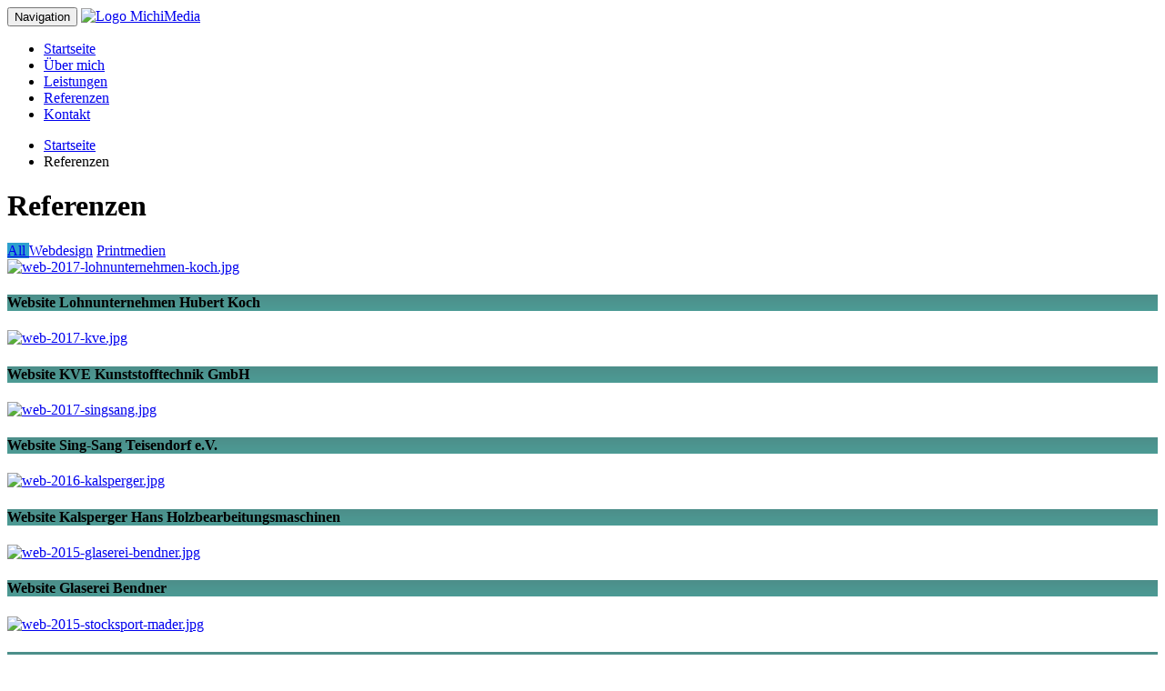

--- FILE ---
content_type: text/html; charset=utf-8
request_url: https://www.michimedia.de/referenzen
body_size: 4431
content:
<!doctype html>

<html lang="de-de">

<head>
	<base href="https://www.michimedia.de/referenzen" />
	<meta http-equiv="content-type" content="text/html; charset=utf-8" />
	<meta name="keywords" content="Michael Thanbichler, Webdesign, Redesign, Entwurf, kostengünstig, Homepage, Website, Internetseite, preiswert, Internetauftritt, Freilassing, Berchtesgadener Land, Firmenauftritt, Verein, Flyer, Werbeagentur, Druck, Printmedien, Mediendesign, CMS, Joomla, Internet, Design, Erstellung Pflege, Beratung" />
	<meta name="rights" content="Michael Thanbichler" />
	<meta name="x-ua-compatible" content="IE=edge,chrome=1" />
	<meta name="description" content="Ihr Ansprechpartner für Websites und Printmedien. Professionelle Dienste für Firmen, Vereine oder Privatpersonen. Geschmackvolle Präsentation im Internet oder auf Papier." />
	<meta name="generator" content="Drupal" />
	<title>Referenzen - michimedia</title>
	<link href="/templates/mm/favicon.ico" rel="shortcut icon" type="image/vnd.microsoft.icon" />
	<link href="/media/com_advportfoliopro/css/jquery.fancybox.css?22d836933563d01e2fe3b3d71a4b8e74" rel="stylesheet" type="text/css" />
	<link href="/media/com_advportfoliopro/css/font-awesome.css?22d836933563d01e2fe3b3d71a4b8e74" rel="stylesheet" type="text/css" />
	<link href="/media/com_advportfoliopro/css/style.css?22d836933563d01e2fe3b3d71a4b8e74" rel="stylesheet" type="text/css" />
	<link href="/templates/mm/css/template.css" rel="stylesheet" type="text/css" />
	<link href="https://www.michimedia.de/plugins/system/jmggooglemapsdsgvo/assets/css/jmggooglemapsdsgvo.css" rel="stylesheet" type="text/css" />
	<style type="text/css">

.projects-wrapper .project-img .project-img-extra .project-icon {
	background-color: #1b1b1b;
}
.projects-wrapper .project-img .project-img-extra {
	background-image: -webkit-linear-gradient(top , rgba(0,94,88,0.7) 0%, rgba(0,113,104,0.7) 100%);
	background-image: -moz-linear-gradient(top , rgba(0,94,88,0.7) 0%, rgba(0,113,104,0.7) 100%);
	background-image: -o-linear-gradient(top , rgba(0,94,88,0.7) 0%, rgba(0,113,104,0.7) 100%);
	background-image: -ms-linear-gradient(top , rgba(0,94,88,0.7) 0%, rgba(0,113,104,0.7) 100%);
	background-image: linear-gradient(top , rgba(0,94,88,0.7) 0%, rgba(0,113,104,0.7) 100%);
}.projects-filter a.selected,
.projects-filter a.selected:hover {
	background: #2da0ce;
}
.projects-filter a:hover {
	background: #aaaaaa;
}
.projects-wrapper .project-img img {
	transition-property: all;
	transition-duration: 0.45s;
	transition-timing-function: ease;
	transition-delay: 0s;

	-moz-transition-property: all;
	-moz-transition-duration: 0.45s;
	-moz-transition-timing-function: ease;
	-moz-transition-delay: 0s;

	-webkit-transition-property: all;
	-webkit-transition-duration: 0.45s;
	-webkit-transition-timing-function: ease;
	-webkit-transition-delay: 0s;

	-ms-transition-property: all;
	-ms-transition-duration: 0.45s;
	-ms-transition-timing-function: ease;
	-ms-transition-delay: 0s;
}

.projects-wrapper .project-img .project-img-extra {
	transition-property: all;
	transition-duration: 0.45s;
	transition-timing-function: ease;
	transition-delay: 0s;

	-webkit-transition-property: all;
	-webkit-transition-duration: 0.45s;
	-webkit-transition-timing-function: ease;
	-webkit-transition-delay: 0s;

	-moz-transition-property: all;
	-moz-transition-duration: 0.45s;
	-moz-transition-timing-function: ease;
	-moz-transition-delay: 0s;

	-ms-transition-property: all;
	-ms-transition-duration: 0.45s;
	-ms-transition-timing-function: ease;
	-ms-transition-delay: 0s;

}
.projects-wrapper .project-img .project-img-extra {
	left: 0;
}
.projects-wrapper .project-img:hover img {
	transform: scale(1.3,1.3) ;
	transition-property: all;
	transition-duration: 0.45s;
	transition-timing-function: ease;
	transition-delay: 0s;

	-webkit-transform: scale(1.3,1.3) ;
	-webkit-transition-property: all;
	-webkit-transition-duration: 0.45s;
	-webkit-transition-timing-function: ease;
	-webkit-transition-delay: 0s;

	-moz-transform: scale(1.3,1.3) ;
	-moz-transition-property: all;
	-moz-transition-duration: 0.45s;
	-moz-transition-timing-function: ease;
	-moz-transition-delay: 0s;

	-ms-transform: scale(1.3,1.3) ;
	-ms-transition-property: all;
	-ms-transition-duration: 0.45s;
	-ms-transition-timing-function: ease;
	-ms-transition-delay: 0s;
}.portfolio-wrapper .container-isotop {
	margin-left: -5px;
	margin-right: -5px;
}
.portfolio-wrapper .container-isotop .isotope-item {
	padding-left: 5px;
	padding-right: 5px;
	margin-bottom: 10px;
}
			.jmg-googlemaps-dsgvo-notification.position_4{
				width: 100%;
				height: 300px;
			}
			
	</style>
	<script src="/media/jui/js/jquery.min.js?22d836933563d01e2fe3b3d71a4b8e74" type="text/javascript"></script>
	<script src="/media/jui/js/jquery-noconflict.js?22d836933563d01e2fe3b3d71a4b8e74" type="text/javascript"></script>
	<script src="/media/jui/js/jquery-migrate.min.js?22d836933563d01e2fe3b3d71a4b8e74" type="text/javascript"></script>
	<script src="/media/com_advportfoliopro/js/jquery.fancybox.js?22d836933563d01e2fe3b3d71a4b8e74" type="text/javascript"></script>
	<script src="/media/com_advportfoliopro/js/modernizr.min.js?22d836933563d01e2fe3b3d71a4b8e74" type="text/javascript"></script>
	<script src="/media/com_advportfoliopro/js/imagesloaded.pkgd.min.js?22d836933563d01e2fe3b3d71a4b8e74" type="text/javascript"></script>
	<script src="/media/com_advportfoliopro/js/isotope.pkgd.min.js?22d836933563d01e2fe3b3d71a4b8e74" type="text/javascript"></script>
	<script src="/media/com_advportfoliopro/js/script.js?22d836933563d01e2fe3b3d71a4b8e74" type="text/javascript"></script>
	<script src="/templates/mm/js/bootstrap.min.js" type="text/javascript"></script>
	<script type="text/javascript">

			(function($) {
				$('.exmodal').fancybox();
			})(jQuery);
		ExtStore.AdvPortfolioPro.live_site = '';
	</script>

	<meta name="viewport" content="width=device-width, initial-scale=1.0, maximum-scale=1.0, user-scalable=0" />
	<link rel="apple-touch-icon-precomposed" href="/templates/mm/images/apple-touch-icon-57x57-precomposed.png">
	<link rel="apple-touch-icon-precomposed" sizes="72x72" href="/templates/mm/images/apple-touch-icon-72x72-precomposed.png">
	<link rel="apple-touch-icon-precomposed" sizes="114x114" href="/templates/mm/images/apple-touch-icon-114x114-precomposed.png">
	<link rel="apple-touch-icon-precomposed" sizes="144x144" href="/templates/mm/images/apple-touch-icon-144x144-precomposed.png">
	<!-- Le HTML5 shim and media query for IE8 support -->
	<!--[if lt IE 9]>
	<script src="//html5shim.googlecode.com/svn/trunk/html5.js"></script>
	<script type="text/javascript" src="/templates/mm/js/respond.min.js"></script>
	<![endif]-->
</head>
  
<body class="site referenzen " role="document">

<!-- NAVBAR --> 
  <nav class="navbar navbar-default" role="navigation"> 
    <div class="container"> 
      <div class="navbar-header"> 
        <button type="button" class="navbar-toggle" data-toggle="collapse" data-target="#navbar-modules"> 
          <span class="sr-only">Navigation</span> 
          <span class="icon-bar"></span> 
          <span class="icon-bar"></span> 
          <span class="icon-bar"></span> 
        </button> 
        <a class="navbar-brand" href="/"> <img alt="Logo MichiMedia" src="/templates/mm/images/logo.png" class="img-responsive"> </a> 
      </div> 
      <div class="collapse navbar-collapse text-uppercase" id="navbar-modules"> 
        <ul class="nav menu navbar-nav">
<li class="item-101"><a href="/" >Startseite</a></li><li class="item-113"><a href="/ueber-mich" >Über mich</a></li><li class="item-106"><a class="dropdown-toggle" href="/leistungen" >Leistungen</a></li><li class="item-139 current active"><a href="/referenzen" >Referenzen</a></li><li class="item-109"><a href="/kontakt" >Kontakt</a></li></ul>
 
      </div> 
    </div> 
  </nav>
  
      <!-- BREADCRUMBS -->
  	<section id="breadcrumb">
      <div class="container-fluid">
          <div class="container"> 
            
<ul class="breadcrumb">
	<li><a href="/" class="pathway">Startseite</a></li><li class="active"><span>Referenzen</span></li></ul>
 
          </div>
      </div>
    </section>

    <!-- CONTENT --> 
    <div class="container"> 
      <div class="row"> 

        <!-- content --> 
        <div class="col-xs-12 col-sm-12 col-md-12 col-lg-12"> 
          <div id="system-message-container">
	</div>
 
          
<div class="portfolio-wrapper portfolio-list  portfolio-list"
	 data-columns="3"
	 data-gutter-width="10"
	 data-overlay_effect="animate"
	 data-hoverdir_easing="ease"
	 data-hoverdir_speed="300"
	 data-hoverdir_hover_delay="0"
	 data-hoverdir_inverse="1"
	 >
			<div class="page-header">
			<h1>Referenzen</h1>
		</div>
	
		<div class="projects-filter">
					<a href="#" class="selected first-ft" data-filter="*">
				All			</a>
							<a href="#" data-filter=".webdesign">Webdesign</a>

							<a href="#" data-filter=".printmedien">Printmedien</a>

						</div>
	
	<div class="container-isotop projects-wrapper row" id="projects-wrapper">
		
		<div class="isotope-item col-sm-6 col-12 project-27 webdesign col-md-3">
							<div class="project-img">
																		<a class="link-detail" href="/referenzen?view=project&amp;id=27:website-lohnunternehmen-hubert-koch&amp;catid=13"  >
								<img src="/cache/advportfoliopro/web-2017-lohnunternehmen-koch_jpg_94ddbf3589018464f5f97a743e01d75f.jpg" alt="web-2017-lohnunternehmen-koch.jpg"  />							</a>

											
					
					<div class="project-img-extra">
																					<a class="link-detail" href="/referenzen?view=project&amp;id=27:website-lohnunternehmen-hubert-koch&amp;catid=13"  ></a>

																			<div class="project-img-extra-content">
														<a class="project-icon" href="/referenzen?view=project&amp;id=27:website-lohnunternehmen-hubert-koch&amp;catid=13" title="Details">
								<span class="fa fa-link"></span>
							</a>
							
							
														<a class="project-icon gallery-icon" data-project-id="27" href="/referenzen?view=project&amp;id=27:website-lohnunternehmen-hubert-koch&amp;catid=13" title="Gallery">
								<span class="fa fa-picture-o"></span>
							</a>
							
														<h4>Website Lohnunternehmen Hubert Koch</h4>
							
													</div>
					</div>

									</div>
			
					</div>

		
		<div class="isotope-item col-sm-6 col-12 project-26 webdesign col-md-3">
							<div class="project-img">
																		<a class="link-detail" href="/referenzen?view=project&amp;id=26:website-kve-kunststofftechnik-gmbh&amp;catid=13"  >
								<img src="/cache/advportfoliopro/web-2017-kve_jpg_b263ae93034101ffa8abd2c61b0300d0.jpg" alt="web-2017-kve.jpg"  />							</a>

											
					
					<div class="project-img-extra">
																					<a class="link-detail" href="/referenzen?view=project&amp;id=26:website-kve-kunststofftechnik-gmbh&amp;catid=13"  ></a>

																			<div class="project-img-extra-content">
														<a class="project-icon" href="/referenzen?view=project&amp;id=26:website-kve-kunststofftechnik-gmbh&amp;catid=13" title="Details">
								<span class="fa fa-link"></span>
							</a>
							
							
														<a class="project-icon gallery-icon" data-project-id="26" href="/referenzen?view=project&amp;id=26:website-kve-kunststofftechnik-gmbh&amp;catid=13" title="Gallery">
								<span class="fa fa-picture-o"></span>
							</a>
							
														<h4>Website KVE Kunststofftechnik GmbH</h4>
							
													</div>
					</div>

									</div>
			
					</div>

		
		<div class="isotope-item col-sm-6 col-12 project-25 webdesign col-md-3">
							<div class="project-img">
																		<a class="link-detail" href="/referenzen?view=project&amp;id=25:website-sing-sang-teisendorf-e-v&amp;catid=13"  >
								<img src="/cache/advportfoliopro/web-2017-singsang_jpg_ab433687f4c4915c52cbe5d4b926e3db.jpg" alt="web-2017-singsang.jpg"  />							</a>

											
					
					<div class="project-img-extra">
																					<a class="link-detail" href="/referenzen?view=project&amp;id=25:website-sing-sang-teisendorf-e-v&amp;catid=13"  ></a>

																			<div class="project-img-extra-content">
														<a class="project-icon" href="/referenzen?view=project&amp;id=25:website-sing-sang-teisendorf-e-v&amp;catid=13" title="Details">
								<span class="fa fa-link"></span>
							</a>
							
							
														<a class="project-icon gallery-icon" data-project-id="25" href="/referenzen?view=project&amp;id=25:website-sing-sang-teisendorf-e-v&amp;catid=13" title="Gallery">
								<span class="fa fa-picture-o"></span>
							</a>
							
														<h4>Website Sing-Sang Teisendorf e.V.</h4>
							
													</div>
					</div>

									</div>
			
					</div>

		
		<div class="isotope-item col-sm-6 col-12 project-24 webdesign col-md-3">
							<div class="project-img">
																		<a class="link-detail" href="/referenzen?view=project&amp;id=24:website-kalsperger-hans-holzbearbeitungsmaschinen&amp;catid=13"  >
								<img src="/cache/advportfoliopro/web-2016-kalsperger_jpg_fee6aaca034c8dbc2d45c31ace7263eb.jpg" alt="web-2016-kalsperger.jpg"  />							</a>

											
					
					<div class="project-img-extra">
																					<a class="link-detail" href="/referenzen?view=project&amp;id=24:website-kalsperger-hans-holzbearbeitungsmaschinen&amp;catid=13"  ></a>

																			<div class="project-img-extra-content">
														<a class="project-icon" href="/referenzen?view=project&amp;id=24:website-kalsperger-hans-holzbearbeitungsmaschinen&amp;catid=13" title="Details">
								<span class="fa fa-link"></span>
							</a>
							
							
														<a class="project-icon gallery-icon" data-project-id="24" href="/referenzen?view=project&amp;id=24:website-kalsperger-hans-holzbearbeitungsmaschinen&amp;catid=13" title="Gallery">
								<span class="fa fa-picture-o"></span>
							</a>
							
														<h4>Website Kalsperger Hans Holzbearbeitungsmaschinen</h4>
							
													</div>
					</div>

									</div>
			
					</div>

		
		<div class="isotope-item col-sm-6 col-12 project-17 webdesign col-md-3">
							<div class="project-img">
																		<a class="link-detail" href="/referenzen?view=project&amp;id=17:website-glaserei-bendner&amp;catid=13"  >
								<img src="/cache/advportfoliopro/web-2015-glaserei-bendner_jpg_cdbd64f22b2f90182a2386d57686302f.jpg" alt="web-2015-glaserei-bendner.jpg"  />							</a>

											
					
					<div class="project-img-extra">
																					<a class="link-detail" href="/referenzen?view=project&amp;id=17:website-glaserei-bendner&amp;catid=13"  ></a>

																			<div class="project-img-extra-content">
														<a class="project-icon" href="/referenzen?view=project&amp;id=17:website-glaserei-bendner&amp;catid=13" title="Details">
								<span class="fa fa-link"></span>
							</a>
							
							
														<a class="project-icon gallery-icon" data-project-id="17" href="/referenzen?view=project&amp;id=17:website-glaserei-bendner&amp;catid=13" title="Gallery">
								<span class="fa fa-picture-o"></span>
							</a>
							
														<h4>Website Glaserei Bendner</h4>
							
													</div>
					</div>

									</div>
			
					</div>

		
		<div class="isotope-item col-sm-6 col-12 project-16 webdesign col-md-3">
							<div class="project-img">
																		<a class="link-detail" href="/referenzen?view=project&amp;id=16:webshop-stocksport-mader&amp;catid=13"  >
								<img src="/cache/advportfoliopro/web-2015-stocksport-mader_jpg_364569f1235a3d06301aee7a056f7845.jpg" alt="web-2015-stocksport-mader.jpg"  />							</a>

											
					
					<div class="project-img-extra">
																					<a class="link-detail" href="/referenzen?view=project&amp;id=16:webshop-stocksport-mader&amp;catid=13"  ></a>

																			<div class="project-img-extra-content">
														<a class="project-icon" href="/referenzen?view=project&amp;id=16:webshop-stocksport-mader&amp;catid=13" title="Details">
								<span class="fa fa-link"></span>
							</a>
							
							
														<a class="project-icon gallery-icon" data-project-id="16" href="/referenzen?view=project&amp;id=16:webshop-stocksport-mader&amp;catid=13" title="Gallery">
								<span class="fa fa-picture-o"></span>
							</a>
							
														<h4>Webshop Stocksport Mader</h4>
							
													</div>
					</div>

									</div>
			
					</div>

		
		<div class="isotope-item col-sm-6 col-12 project-15 webdesign col-md-3">
							<div class="project-img">
																		<a class="link-detail" href="/referenzen?view=project&amp;id=15:website-maler-dorfleitner&amp;catid=13"  >
								<img src="/cache/advportfoliopro/web-2015-maler-dorfleitner_jpg_b4040e529738689cefad5bb2c36cfc5c.jpg" alt="web-2015-maler-dorfleitner.jpg"  />							</a>

											
					
					<div class="project-img-extra">
																					<a class="link-detail" href="/referenzen?view=project&amp;id=15:website-maler-dorfleitner&amp;catid=13"  ></a>

																			<div class="project-img-extra-content">
														<a class="project-icon" href="/referenzen?view=project&amp;id=15:website-maler-dorfleitner&amp;catid=13" title="Details">
								<span class="fa fa-link"></span>
							</a>
							
							
														<a class="project-icon gallery-icon" data-project-id="15" href="/referenzen?view=project&amp;id=15:website-maler-dorfleitner&amp;catid=13" title="Gallery">
								<span class="fa fa-picture-o"></span>
							</a>
							
														<h4>Website Maler Dorfleitner</h4>
							
													</div>
					</div>

									</div>
			
					</div>

		
		<div class="isotope-item col-sm-6 col-12 project-13 webdesign col-md-3">
							<div class="project-img">
																		<a class="link-detail" href="/referenzen?view=project&amp;id=13:website-jfg-teisenberg&amp;catid=13"  >
								<img src="/cache/advportfoliopro/web-2013-jfg-teisenberg_jpg_04a408f06819f150309852b96eaec386.jpg" alt="web-2013-jfg-teisenberg.jpg"  />							</a>

											
					
					<div class="project-img-extra">
																					<a class="link-detail" href="/referenzen?view=project&amp;id=13:website-jfg-teisenberg&amp;catid=13"  ></a>

																			<div class="project-img-extra-content">
														<a class="project-icon" href="/referenzen?view=project&amp;id=13:website-jfg-teisenberg&amp;catid=13" title="Details">
								<span class="fa fa-link"></span>
							</a>
							
							
														<a class="project-icon gallery-icon" data-project-id="13" href="/referenzen?view=project&amp;id=13:website-jfg-teisenberg&amp;catid=13" title="Gallery">
								<span class="fa fa-picture-o"></span>
							</a>
							
														<h4>Website JFG Teisenberg</h4>
							
													</div>
					</div>

									</div>
			
					</div>

		
		<div class="isotope-item col-sm-6 col-12 project-12 webdesign col-md-3">
							<div class="project-img">
																		<a class="link-detail" href="/referenzen?view=project&amp;id=12:website-redesign-tsv-teisendorf&amp;catid=13"  >
								<img src="/cache/advportfoliopro/web-2013-tsv-teisendorf_jpg_0b09cf3666e98cefdd6a17cfa08dbbb5.jpg" alt="web-2013-tsv-teisendorf.jpg"  />							</a>

											
					
					<div class="project-img-extra">
																					<a class="link-detail" href="/referenzen?view=project&amp;id=12:website-redesign-tsv-teisendorf&amp;catid=13"  ></a>

																			<div class="project-img-extra-content">
														<a class="project-icon" href="/referenzen?view=project&amp;id=12:website-redesign-tsv-teisendorf&amp;catid=13" title="Details">
								<span class="fa fa-link"></span>
							</a>
							
							
														<a class="project-icon gallery-icon" data-project-id="12" href="/referenzen?view=project&amp;id=12:website-redesign-tsv-teisendorf&amp;catid=13" title="Gallery">
								<span class="fa fa-picture-o"></span>
							</a>
							
														<h4>Website Redesign TSV Teisendorf</h4>
							
													</div>
					</div>

									</div>
			
					</div>

		
		<div class="isotope-item col-sm-6 col-12 project-10 webdesign col-md-3">
							<div class="project-img">
																		<a class="link-detail" href="/referenzen?view=project&amp;id=10:website-friseursalon-heidi-c-schubeck&amp;catid=13"  >
								<img src="/cache/advportfoliopro/web-2011-friseur-schuhbeck_jpg_81047cd758aa8e101d68f1266f942fd9.jpg" alt="web-2011-friseur-schuhbeck.jpg"  />							</a>

											
					
					<div class="project-img-extra">
																					<a class="link-detail" href="/referenzen?view=project&amp;id=10:website-friseursalon-heidi-c-schubeck&amp;catid=13"  ></a>

																			<div class="project-img-extra-content">
														<a class="project-icon" href="/referenzen?view=project&amp;id=10:website-friseursalon-heidi-c-schubeck&amp;catid=13" title="Details">
								<span class="fa fa-link"></span>
							</a>
							
							
														<a class="project-icon gallery-icon" data-project-id="10" href="/referenzen?view=project&amp;id=10:website-friseursalon-heidi-c-schubeck&amp;catid=13" title="Gallery">
								<span class="fa fa-picture-o"></span>
							</a>
							
														<h4>Website Friseursalon Heidi C. Schubeck</h4>
							
													</div>
					</div>

									</div>
			
					</div>

		
		<div class="isotope-item col-sm-6 col-12 project-9 webdesign col-md-3">
							<div class="project-img">
																		<a class="link-detail" href="/referenzen?view=project&amp;id=9:website-ing-christian-zehentner-gmbh&amp;catid=13"  >
								<img src="/cache/advportfoliopro/web-2010-zehentner_jpg_b02ebf12c1fc897128123315fd3258bf.jpg" alt="web-2010-zehentner.jpg"  />							</a>

											
					
					<div class="project-img-extra">
																					<a class="link-detail" href="/referenzen?view=project&amp;id=9:website-ing-christian-zehentner-gmbh&amp;catid=13"  ></a>

																			<div class="project-img-extra-content">
														<a class="project-icon" href="/referenzen?view=project&amp;id=9:website-ing-christian-zehentner-gmbh&amp;catid=13" title="Details">
								<span class="fa fa-link"></span>
							</a>
							
							
														<a class="project-icon gallery-icon" data-project-id="9" href="/referenzen?view=project&amp;id=9:website-ing-christian-zehentner-gmbh&amp;catid=13" title="Gallery">
								<span class="fa fa-picture-o"></span>
							</a>
							
														<h4>Website Ing Christian Zehentner GmbH</h4>
							
													</div>
					</div>

									</div>
			
					</div>

		
		<div class="isotope-item col-sm-6 col-12 project-7 webdesign col-md-3">
							<div class="project-img">
																		<a class="link-detail" href="/referenzen?view=project&amp;id=7:website-pletschacher-recycling-gmbh&amp;catid=13"  >
								<img src="/cache/advportfoliopro/web-2010-pletschacher_jpg_db2b2202270024ed3f888ce8a4af30c8.jpg" alt="web-2010-pletschacher.jpg"  />							</a>

											
					
					<div class="project-img-extra">
																					<a class="link-detail" href="/referenzen?view=project&amp;id=7:website-pletschacher-recycling-gmbh&amp;catid=13"  ></a>

																			<div class="project-img-extra-content">
														<a class="project-icon" href="/referenzen?view=project&amp;id=7:website-pletschacher-recycling-gmbh&amp;catid=13" title="Details">
								<span class="fa fa-link"></span>
							</a>
							
							
														<a class="project-icon gallery-icon" data-project-id="7" href="/referenzen?view=project&amp;id=7:website-pletschacher-recycling-gmbh&amp;catid=13" title="Gallery">
								<span class="fa fa-picture-o"></span>
							</a>
							
														<h4>Website Pletschacher Recycling GmbH</h4>
							
													</div>
					</div>

									</div>
			
					</div>

		
		<div class="isotope-item col-sm-6 col-12 project-23 printmedien col-md-3">
							<div class="project-img">
																		<a class="link-detail" href="/referenzen?view=project&amp;id=23:jubilaeumsheft-sing-sang-teisendorf&amp;catid=14"  >
								<img src="/cache/advportfoliopro/print-2015-magazin-singsang-cover_jpg_d9a759f9b9c2e1766f5de0cad32a63f9.jpg" alt="print-2015-magazin-singsang-cover.jpg"  />							</a>

											
					
					<div class="project-img-extra">
																					<a class="link-detail" href="/referenzen?view=project&amp;id=23:jubilaeumsheft-sing-sang-teisendorf&amp;catid=14"  ></a>

																			<div class="project-img-extra-content">
														<a class="project-icon" href="/referenzen?view=project&amp;id=23:jubilaeumsheft-sing-sang-teisendorf&amp;catid=14" title="Details">
								<span class="fa fa-link"></span>
							</a>
							
							
														<a class="project-icon gallery-icon" data-project-id="23" href="/referenzen?view=project&amp;id=23:jubilaeumsheft-sing-sang-teisendorf&amp;catid=14" title="Gallery">
								<span class="fa fa-picture-o"></span>
							</a>
							
														<h4>Jubiläumsheft Sing Sang Teisendorf</h4>
							
													</div>
					</div>

									</div>
			
					</div>

		
		<div class="isotope-item col-sm-6 col-12 project-22 printmedien col-md-3">
							<div class="project-img">
																		<a class="link-detail" href="/referenzen?view=project&amp;id=22:stadionzeitung-tsv-teisendorf&amp;catid=14"  >
								<img src="/cache/advportfoliopro/print-2015-magazin-rothosen-cover_jpg_01cbb50070e0c09be75772606b563a86.jpg" alt="print-2015-magazin-rothosen-cover.jpg"  />							</a>

											
					
					<div class="project-img-extra">
																					<a class="link-detail" href="/referenzen?view=project&amp;id=22:stadionzeitung-tsv-teisendorf&amp;catid=14"  ></a>

																			<div class="project-img-extra-content">
														<a class="project-icon" href="/referenzen?view=project&amp;id=22:stadionzeitung-tsv-teisendorf&amp;catid=14" title="Details">
								<span class="fa fa-link"></span>
							</a>
							
							
														<a class="project-icon gallery-icon" data-project-id="22" href="/referenzen?view=project&amp;id=22:stadionzeitung-tsv-teisendorf&amp;catid=14" title="Gallery">
								<span class="fa fa-picture-o"></span>
							</a>
							
														<h4>Stadionzeitung TSV Teisendorf</h4>
							
													</div>
					</div>

									</div>
			
					</div>

		
		<div class="isotope-item col-sm-6 col-12 project-21 printmedien col-md-3">
							<div class="project-img">
																		<a class="link-detail" href="/referenzen?view=project&amp;id=21:faltblatt-monika-osel-paarseminar&amp;catid=14"  >
								<img src="/cache/advportfoliopro/print-2015-folder-osel2_jpg_44351b59c56206ca5c9ab1370db0b374.jpg" alt="print-2015-folder-osel2.jpg"  />							</a>

											
					
					<div class="project-img-extra">
																					<a class="link-detail" href="/referenzen?view=project&amp;id=21:faltblatt-monika-osel-paarseminar&amp;catid=14"  ></a>

																			<div class="project-img-extra-content">
														<a class="project-icon" href="/referenzen?view=project&amp;id=21:faltblatt-monika-osel-paarseminar&amp;catid=14" title="Details">
								<span class="fa fa-link"></span>
							</a>
							
							
														<a class="project-icon gallery-icon" data-project-id="21" href="/referenzen?view=project&amp;id=21:faltblatt-monika-osel-paarseminar&amp;catid=14" title="Gallery">
								<span class="fa fa-picture-o"></span>
							</a>
							
														<h4>Faltblatt Monika Osel - Paarseminar</h4>
							
													</div>
					</div>

									</div>
			
					</div>

		
		<div class="isotope-item col-sm-6 col-12 project-20 printmedien col-md-3">
							<div class="project-img">
																		<a class="link-detail" href="/referenzen?view=project&amp;id=20:faltblatt-monika-osel&amp;catid=14"  >
								<img src="/cache/advportfoliopro/print-2015-folder-osel1_jpg_b60a099f2474367155551fe0a01e687e.jpg" alt="print-2015-folder-osel1.jpg"  />							</a>

											
					
					<div class="project-img-extra">
																					<a class="link-detail" href="/referenzen?view=project&amp;id=20:faltblatt-monika-osel&amp;catid=14"  ></a>

																			<div class="project-img-extra-content">
														<a class="project-icon" href="/referenzen?view=project&amp;id=20:faltblatt-monika-osel&amp;catid=14" title="Details">
								<span class="fa fa-link"></span>
							</a>
							
							
														<a class="project-icon gallery-icon" data-project-id="20" href="/referenzen?view=project&amp;id=20:faltblatt-monika-osel&amp;catid=14" title="Gallery">
								<span class="fa fa-picture-o"></span>
							</a>
							
														<h4>Faltblatt Monika Osel - Familienaufstellung</h4>
							
													</div>
					</div>

									</div>
			
					</div>

		
		<div class="isotope-item col-sm-6 col-12 project-19 printmedien col-md-3">
							<div class="project-img">
																		<a class="link-detail" href="/referenzen?view=project&amp;id=19:visitenkarte-stocksport-mader&amp;catid=14"  >
								<img src="/cache/advportfoliopro/print-2015-visitenkarte-stocksport-mader_jpg_b4a88bad49fcf8b2a4695e11064f86e2.jpg" alt="print-2015-visitenkarte-stocksport-mader.jpg"  />							</a>

											
					
					<div class="project-img-extra">
																					<a class="link-detail" href="/referenzen?view=project&amp;id=19:visitenkarte-stocksport-mader&amp;catid=14"  ></a>

																			<div class="project-img-extra-content">
														<a class="project-icon" href="/referenzen?view=project&amp;id=19:visitenkarte-stocksport-mader&amp;catid=14" title="Details">
								<span class="fa fa-link"></span>
							</a>
							
							
														<a class="project-icon gallery-icon" data-project-id="19" href="/referenzen?view=project&amp;id=19:visitenkarte-stocksport-mader&amp;catid=14" title="Gallery">
								<span class="fa fa-picture-o"></span>
							</a>
							
														<h4>Visitenkarte Stocksport Mader</h4>
							
													</div>
					</div>

									</div>
			
					</div>

		
		<div class="isotope-item col-sm-6 col-12 project-18 printmedien col-md-3">
							<div class="project-img">
																		<a class="link-detail" href="/referenzen?view=project&amp;id=18:visitenkarte-hufpflege-lisa-falkenberg&amp;catid=14"  >
								<img src="/cache/advportfoliopro/print-2014-visitenkarten-hufpflege_jpg_3af9bb018fc3194bc38ac6932e20fe11.jpg" alt="print-2014-visitenkarten-hufpflege.jpg"  />							</a>

											
					
					<div class="project-img-extra">
																					<a class="link-detail" href="/referenzen?view=project&amp;id=18:visitenkarte-hufpflege-lisa-falkenberg&amp;catid=14"  ></a>

																			<div class="project-img-extra-content">
														<a class="project-icon" href="/referenzen?view=project&amp;id=18:visitenkarte-hufpflege-lisa-falkenberg&amp;catid=14" title="Details">
								<span class="fa fa-link"></span>
							</a>
							
							
														<a class="project-icon gallery-icon" data-project-id="18" href="/referenzen?view=project&amp;id=18:visitenkarte-hufpflege-lisa-falkenberg&amp;catid=14" title="Gallery">
								<span class="fa fa-picture-o"></span>
							</a>
							
														<h4>Visitenkarte Hufpflege Lisa Falkenberg</h4>
							
													</div>
					</div>

									</div>
			
					</div>

			</div>

				</div> 
        </div> 

        <!-- sidebar --> 
        <div class="col-xs-12 col-sm-4 col-md-4 col-lg-3" id="sidebar"> 
          <div id="insidebar"> 
             
            <div class="hidden-lg"> 
               
            </div> 
          </div> 
        </div> 

      </div> 
    </div>
    
  <!-- FOOTER -->
  
  <section id="footer">
    <div class="container-fluid">
      <div class="container">
        <div class="row">
          

<div class="custom col-md-4 col-xs-12 col-sm-6"  >
	<p><img src="/images/michimedia-footer.png" class="img-responsive" alt="Logo MichiMedia" /></p>
<p><br /><strong>MICHIMEDIA</strong><br />Michael Thanbichler<br />Ufering 12<br />83317 Teisendorf<br /><br /><i class="fa fa-phone">&nbsp;&nbsp;</i> +49 (0) 160 8428093<br /><i class="fa fa-envelope">&nbsp;&nbsp;</i><a href="mailto:info@michimedia.de">i</a><a href="mailto:info@michimedia.de">nfo@michimedia.de</a></p></div>

          

<div class="custom col-md-4 hidden-sm hidden-xs"  >
	<h4>Dienstleistungen &amp; Service</h4>
<p>Ich biete Ihnen professionelle Dienstleistungen für Werbungen jeglicher Art.</p>
<p>Webdesign, Templateentwicklung für CMS-Systeme (Joomla),&nbsp;Layout &amp; Satz von&nbsp;Printmedien wie Visitenkarten, Flyern, Werbeplakaten, Broschüren, Magazinen,... uvm.</p>
<p>Haben Sie Fragen. Nehmen Sie einfach Kontakt mit mir auf! Ich stehe Ihnen gerne zur Verfügung.</p></div>

          		<div class="moduletable col-md-4 col-xs-12 col-sm-6">
							<h4>Informationen</h4>
						<ul class="nav menu">
<li class="item-160"><a href="/datenschutz" >Datenschutz</a></li><li class="item-159"><a href="/impressum" >Impressum</a></li></ul>
		</div>
	
        </div>
      </div>
    </div>
  </section>
  <section id="copyright">
  	<div class="container text-center"> 
      <p>Copyright © 2026 - michimedia</p> 
    </div>
  </section>
	
</body>

</html>
